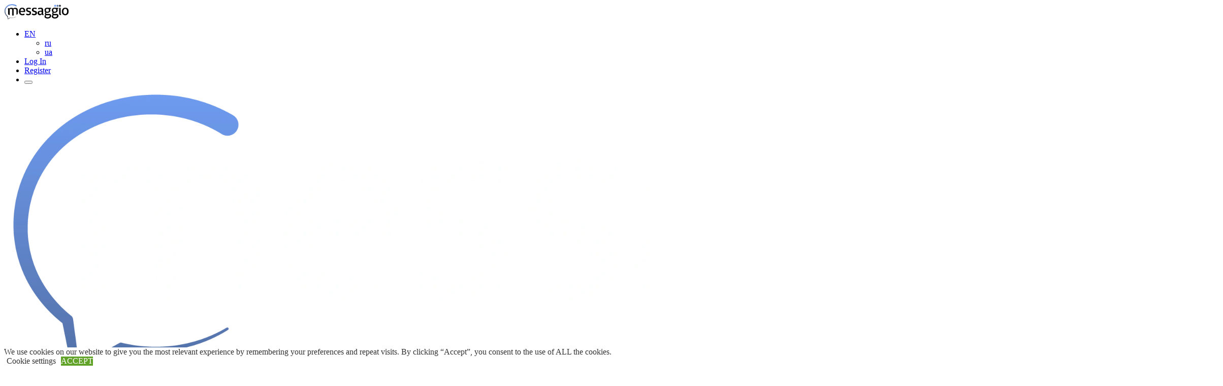

--- FILE ---
content_type: text/html; charset=UTF-8
request_url: https://messaggio.com/messaging/carriers/aruba/setar/
body_size: 21163
content:
<!doctype html><html lang="en-GB" prefix="og: http://ogp.me/ns# fb: http://ogp.me/ns/fb#"><head><meta charset="UTF-8"><meta name="viewport" content="width=device-width, initial-scale=1.0"><link rel="profile" href="https://gmpg.org/xfn/11"><title>Business messaging, SETAR | Aruba</title><meta name='robots' content='max-image-preview:large' /><style>img:is([ i], [sizes^="auto," i]) { contain-intrinsic-size: 3000px 1500px }</style><link rel="alternate" href="https://messaggio.com/messaging/carriers/aruba/setar/" hreflang="en" /><link rel="alternate" href="https://messaggio.com/ru/messaging/carriers/aruba/setar/" hreflang="ru" /><link rel="alternate" href="https://messaggio.com/messaging/carriers/aruba/setar/" hreflang="x-default" /><link rel="alternate" href="https://messaggio.com/ua/messaging/carriers/aruba/setar/" hreflang="uk" /><meta name="description"  content="Business messaging on SETAR (Aruba). Number of subscribers, market share and MCC MNC codes for SMS messaging." /> <script type="application/ld+json" class="aioseop-schema">{"@context":"https://schema.org","@graph":[{"@type":"Organization","@id":"https://messaggio.com/#organization","url":"https://messaggio.com/","name":"Messaggio Multichannel Messaging Platform","sameAs":[]},{"@type":"WebSite","@id":"https://messaggio.com/#website","url":"https://messaggio.com/","name":"Messaggio Multichannel Messaging Platform","publisher":{"@id":"https://messaggio.com/#organization"}},{"@type":"WebPage","@id":"#webpage","url":"","inLanguage":"en-GB","name":"","isPartOf":{"@id":"https://messaggio.com/#website"},"breadcrumb":{"@id":"#breadcrumblist"}},{"@type":"BreadcrumbList","@id":"#breadcrumblist","itemListElement":[{"@type":"ListItem","position":1,"item":{"@type":"WebPage","@id":"https://messaggio.com/","url":"https://messaggio.com/","name":"Messaggio Multichannel Messaging Platform"}}]}]}</script> <link rel="canonical" href="https://messaggio.com/messaging/carriers/aruba/setar/" /><link rel='preload' id='messaggio-plugins-css' href='https://messaggio.com/wp-content/cache/autoptimize/css/autoptimize_single_b6990333c9dd6753619965f30698820a.css.br' as='style' onload="this.onload=null;this.rel='stylesheet'" /> <noscript><link rel='stylesheet' href='https://messaggio.com/wp-content/themes/messaggio-2021/css/plugins-small.css' media='all' /></noscript><link rel='stylesheet' id='messaggio-theme-css' href='https://messaggio.com/wp-content/cache/autoptimize/css/autoptimize_single_70a3fd4e8f414b494de59900ecc379ae.css.br' media='all' /><link rel="https://api.w.org/" href="https://messaggio.com/wp-json/" /><link rel="EditURI" type="application/rsd+xml" title="RSD" href="https://messaggio.com/xmlrpc.php?rsd" /><meta name="generator" content="WordPress 6.8.3" /><link rel="apple-touch-icon"  href="/wp-content/themes/messaggio-2021-child/img/favicon/apple-touch-icon.png"><link rel="manifest" href="/wp-content/themes/messaggio-2021-child/img/favicon/site.webmanifest"><link rel="mask-icon" href="/wp-content/themes/messaggio-2021-child/img/favicon/safari-pinned-tab.svg" color="#5bbad5"><meta name="msapplication-TileColor" content="#da532c"><meta name="msapplication-config" content="/wp-content/themes/messaggio-2021-child/img/favicon/browserconfig.xml"><meta name="theme-color" content="#ffffff"><meta name="facebook-domain-verification" content="yqqb65znqunhtf53zaopcu7n9clk8p" /><meta property="og:locale" content="en_GB"/><meta property="og:site_name" content="Messaggio Multichannel Messaging Platform"/><meta property="og:title" content="Messaggio Multichannel Messaging Platform"/><meta property="og:url" content="https://messaggio.com/messaging/carriers/aruba/setar/"/><meta property="og:type" content="article"/><meta property="og:description" content="multichannel communication platform for business"/><meta property="og:image" content="https://messaggio.com/wp-content/uploads/2021/11/msg-og-img.png" /><meta property="og:image:url" content="https://messaggio.com/wp-content/uploads/2021/11/msg-og-img.png" /><meta property="og:image:secure_url" content="https://messaggio.com/wp-content/uploads/2021/11/msg-og-img.png" /><meta property="article:publisher" content="https://www.facebook.com/messaggiocom/"/><meta name="twitter:title" content="Messaggio Multichannel Messaging Platform"/><meta name="twitter:url" content="https://messaggio.com/messaging/carriers/aruba/setar/"/><meta name="twitter:description" content="multichannel communication platform for business"/><meta name="twitter:image" content="https://messaggio.com/wp-content/uploads/2021/11/msg-og-img.png" /><meta name="twitter:card" content="summary_large_image"/>  <script defer>window.dataLayer = window.dataLayer || [];function gtag(){dataLayer.push(arguments);}
    _linkedin_partner_id = "4197308";window._linkedin_data_partner_ids = window._linkedin_data_partner_ids || [];window._linkedin_data_partner_ids.push(_linkedin_partner_id);

    if(typeof grecaptcha === 'undefined') {grecaptcha = {};}
    grecaptcha.ready = function(cb) {if(typeof grecaptcha.render === 'undefined') {const c = '___grecaptcha_cfg';window[c] = window[c] || {};(window[c]['fns'] = window[c]['fns']||[]).push(cb);} else {cb();}}

    const microsoft_advertising_functions = true;
    function uet_RegBtnTopClick() { window.uetq = window.uetq || []; window.uetq.push('event', 'RegBtnTopClick', {});}
    function uet_RegBtnCTAClick() { window.uetq = window.uetq || []; window.uetq.push('event', 'RegBtnCTAClick', {}); }
    function uet_ContactForm() { window.uetq = window.uetq || []; window.uetq.push('event', 'ContactForm', {}); }
    function uet_Quiz() { window.uetq = window.uetq || []; window.uetq.push('event', 'Quiz', {}); }
    function uet_ContactFormEcom() { window.uetq = window.uetq || []; window.uetq.push('event', 'ContactFormEcom', {}); }
    function uet_RegBtnDownClick() { window.uetq = window.uetq || []; window.uetq.push('event', 'RegBtnDownClick', {}); }
    function uet_GuideForm() { window.uetq = window.uetq || []; window.uetq.push('event', 'GuideForm', {}); }

    ( function () {
        var loadedTLAnalytics = false, timerId;
        if ( navigator.userAgent.indexOf( 'YandexMetrika' ) > -1 ) { loadTLAnalytics(); }
        else { window.addEventListener( 'scroll', loadFallback, {passive: true} );window.addEventListener( 'touchstart', loadFallback, {passive: true} );document.addEventListener( 'mouseenter', loadFallback, {passive: true} );document.addEventListener( 'click', loadFallback, {passive: true} );document.addEventListener( 'DOMContentLoaded', loadFallback, {passive: true} );}
        function loadFallback() { timerId = setTimeout( loadTLAnalytics, 6000 );window.removeEventListener( 'scroll', loadFallback, {passive: true}  );window.removeEventListener( 'touchstart', loadFallback, {passive: true}  );document.removeEventListener( 'mouseenter', loadFallback );document.removeEventListener( 'click', loadFallback );document.removeEventListener( 'DOMContentLoaded', loadFallback );}

        function loadTLAnalytics( e ) {
            if ( loadedTLAnalytics ) {return;}

            setTimeout(function () {
                let ya_metrica = true;
                (function(m,e,t,r,i,k,a){m[i]=m[i]||function(){(m[i].a=m[i].a||[]).push(arguments)};
                    m[i].l=1*new Date();k=e.createElement(t),a=e.getElementsByTagName(t)[0],k.async=1,k.src=r,a.parentNode.insertBefore(k,a)})
                (window, document, "script", "https://mc.yandex.ru/metrika/tag.js", "ym");
                ym(47662558, "init", {
                    clickmap: true,
                    trackLinks: true,
                    accurateTrackBounce: true,
                    webvisor: true
                });

                let ga_metrica = true;
                (() => {
                    var d = document.createElement("script"); d.type = "text/javascript"; d.async=1;
                    d.src = "https://www.googletagmanager.com/gtag/js?id=G-C69NQ9EB1Z",
                        document.body.appendChild(d);
                })();
                gtag('js', new Date());
                gtag('config', 'G-C69NQ9EB1Z');

                let pixelfb = true;
                !function(f,b,e,v,n,t,s)
                {if(f.fbq)return;n=f.fbq=function(){n.callMethod?
                    n.callMethod.apply(n,arguments):n.queue.push(arguments)};
                    if(!f._fbq)f._fbq=n;n.push=n;n.loaded=!0;n.version='2.0';
                    n.queue=[];t=b.createElement(e);t.async=!0;
                    t.src=v;s=b.getElementsByTagName(e)[0];
                    s.parentNode.insertBefore(t,s)}(window, document,'script',
                    'https://connect.facebook.net/en_US/fbevents.js');
                fbq('init', '140640578092112');
                fbq('track', 'PageView');

                const microsoft_advertising = true;
                (function(w,d,t,r,u) { var f,n,i; w[u]=w[u]||[],f=function() { var o={ti:"97059123", enableAutoSpaTracking: true}; o.q=w[u],w[u]=new UET(o),w[u].push("pageLoad") }, n=d.createElement(t),n.src=r,n.async=1,n.onload=n.onreadystatechange=function() { var s=this.readyState; s&&s!=="loaded"&&s!=="complete"||(f(),n.onload=n.onreadystatechange=null) }, i=d.getElementsByTagName(t)[0],i.parentNode.insertBefore(n,i) }) (window,document,"script","//bat.bing.com/bat.js","uetq");

                const telegram_pixel = true;
                (function(t,l,g,r,m){t[g]||(g=t[g]=function(){g.run?g.run.apply(g,arguments):g.queue.push(arguments)},g.queue=[],t=l.createElement(r),t.async=!0,t.src=m,l=l.getElementsByTagName(r)[0],l.parentNode.insertBefore(t,l))})(window,document,'tgp','script','https://telegram.org/js/pixel.js');
                tgp('init','iVAfCz2C');

                let linkedin_2 = true;
                (function(l) {
                    if (!l){window.lintrk = function(a,b){window.lintrk.q.push([a,b])};
                        window.lintrk.q=[]}
                    var s = document.getElementsByTagName("script")[0];
                    var b = document.createElement("script");
                    b.type = "text/javascript";b.async = true;
                    b.src = "https://snap.licdn.com/li.lms-analytics/insight.min.js";
                    s.parentNode.insertBefore(b, s);})(window.lintrk);

                
                                (() => {
                    var w = document.createElement("script"); w.type = "text/javascript"; w.async=1;
                    w.src = "https://www.google.com/recaptcha/api.js?render=6LcyZZIUAAAAAKjmsjuGp_BmQ9Fj7FywR5x8fcPV",
                        document.body.appendChild(w);
                })();

            }, 100);

            loadedTLAnalytics = true;
            clearTimeout( timerId );
        }
    })();</script>  <noscript><div><img loading="lazy" src="https://messaggio.com/wp-admin/admin-ajax.php?action=noscript_metrica_redirect" style="position:absolute; left:-9999px;" alt=""/></div> </noscript> <noscript> <img loading="lazy" height="1" width="1" style="display:none"
 src="https://www.facebook.com/tr?id=140640578092112&ev=PageView&noscript=1"/> </noscript> <noscript> <img loading="lazy" height="1" width="1" style="display:none;" alt="" src="https://px.ads.linkedin.com/collect/?pid=4197308&fmt=gif" /> </noscript><meta name="msvalidate.01" content="06BC4AF55CC8B5F557A723BD0443E247" /></head><body class="blog wp-theme-messaggio-2021 wp-child-theme-messaggio-2021-child recaptcha-enqueue"><div class="content-wrapper"><header class="wrapper bg-soft-primary"><nav class="navbar extended navbar-expand-lg navbar-light navbar-bg-light"><div class="container flex-lg-column"><div class="topbar d-flex flex-row w-100 justify-content-between align-items-center"><div class="navbar-brand"><a href="https://messaggio.com/"><img fetchpriority="high"
 src="/wp-content/uploads/2025/09/messaggio_logo_black_color_3000x700.png" srcset="/wp-content/uploads-webpc/uploads/2025/09/messaggio_logo_black_color_3000x700.png.webp 1600w,/wp-content/uploads-webpc/uploads/2025/09/messaggio_logo_black_color_3000x700-768x179.png.webp 991w, /wp-content/uploads-webpc/uploads/2025/09/messaggio_logo_black_color_3000x700-400x93.png.webp 768w" sizes="100vw, (max-width: 991px) 100vw, (max-width: 768px) 100vw" 
 width="128"
 alt=""/></a></div><div class="navbar-other ms-auto"><ul id="language-switcher" class="navbar-nav flex-row align-items-center" data-sm-skip="true"><li class="nav-item dropdown language-select text-uppercase"> <a class="nav-link dropdown-item dropdown-toggle" href="#" role="button"
 data-bs-toggle="dropdown" aria-haspopup="true"
 aria-expanded="false">EN</a><ul class="dropdown-menu"><li class="nav-item"><a class="dropdown-item" data-language='ru' href="/ru/messaging/carriers/aruba/setar/">ru</a></li><li class="nav-item"><a class="dropdown-item" data-language='ua' href="/ua/messaging/carriers/aruba/setar/">ua</a></li></ul></li><li class="nav-item d-none d-sm-block"> <a href="https://my.messaggio.com/permission/login?r=/messaging/carriers/aruba/setar/"
 class="btn btn-soft-ash rounded-pill me-1 btn-sm">Log In</a></li><li class="nav-item d-none d-sm-block sign-up"> <a href="https://my.messaggio.com/permission/registration?r=/messaging/carriers/aruba/setar/"
 class="btn btn-navy rounded-pill btn-sm sign-up-link">Register</a></li><li class="nav-item d-lg-none"><div class="navbar-hamburger ms-auto"> <button class="hamburger animate plain" data-toggle="offcanvas-nav"><span></span> </button></div></li></ul></div></div><div class="navbar-collapse-wrapper bg-white d-flex flex-row align-items-center"><div class="navbar-collapse offcanvas-nav"><div class="offcanvas-header d-lg-none d-xl-none pb-3"> <a href="https://messaggio.com/" class="d-block text-center"><img loading="lazy"
 src="/wp-content/uploads/2025/09/messaggio_logo_white_color_3000x700.png" srcset="/wp-content/uploads-webpc/uploads/2025/09/messaggio_logo_white_color_3000x700.png.webp 1600w,/wp-content/uploads-webpc/uploads/2025/09/messaggio_logo_white_color_3000x700-768x179.png.webp 991w, /wp-content/uploads-webpc/uploads/2025/09/messaggio_logo_white_color_3000x700-400x93.png.webp 768w" sizes="100vw, (max-width: 991px) 100vw, (max-width: 768px) 100vw" 
 class="w-75"
 alt=""/></a><ul class="navbar-nav flex-row align-items-center justify-content-center mt-3" data-sm-skip="true"><li class="nav-item d-lg-none"> <a href="https://my.messaggio.com/permission/login?r=/messaging/carriers/aruba/setar/"
 class="btn btn-soft-blue rounded-pill me-1 btn-sm">Log In</a></li><li class="nav-item d-lg-none sign-up"> <a href="https://my.messaggio.com/permission/registration?r=/messaging/carriers/aruba/setar/"
 class="btn btn-navy rounded-pill btn-sm sign-up-link">Register</a></li></ul> <button type="button" class="btn-close btn-close-white offcanvas-close offcanvas-nav-close"
 aria-label="Close"></button></div><ul id="mainNav" class="navbar-nav" data-sm-options="{collapsibleBehavior: &quot;toggle&quot;, noMouseOver: true, showOnClick: true, hideOnClick: true, showFunction: function($ul,complete){ $.SmartMenus.hideAll(); $ul.fadeIn(200, complete); } }"><li id="menu-item-112" class="menu-item menu-item-type-post_type menu-item-object-page menu-item-home menu-item-112 nav-item"><a href="https://messaggio.com/" class="nav-link">Home</a></li><li id="menu-item-273" class="products-link menu-item menu-item-type-custom menu-item-object-custom menu-item-has-children menu-item-273 nav-item"><a href="#!" class="nav-link">Products &#038; Services</a><ul class="sub-menu dropdown-menu mega-menu"><div class="mega-menu-content"><div class="row gx-0 gx-lg-2"><div id="menu-item-7696" class="col-xl-4 col-lg-5 menu-item menu-item-type-custom menu-item-object-custom menu-item-has-children menu-item-7696"><h6 class="dropdown-header">Messaging channels</h6><ul class="list-unstyled"><li id="menu-item-1235" class="img menu-item menu-item-type-post_type menu-item-object-page menu-item-1235"><a href="https://messaggio.com/bulk-sms-messaging/" class="dropdown-item"><img loading="lazy" src="/wp-content/uploads/2020/04/msg-sms-channel-150x150.png" srcset="/wp-content/uploads-webpc/uploads/2020/04/msg-sms-channel-150x150.png.webp 1600w" sizes="100vw"  width="26" class="me-2">SMS</a></li><li id="menu-item-233" class="img menu-item menu-item-type-post_type menu-item-object-page menu-item-233"><a href="https://messaggio.com/viber-for-business-messaging/" class="dropdown-item"><img loading="lazy" src="/wp-content/uploads/2020/04/msg-viber-channel-150x150.png" srcset="/wp-content/uploads-webpc/uploads/2020/04/msg-viber-channel-150x150.png.webp 1600w" sizes="100vw"  width="26" class="me-2">Viber</a></li><li id="menu-item-235" class="img menu-item menu-item-type-post_type menu-item-object-page menu-item-235"><a href="https://messaggio.com/whatsapp-business-api/" class="dropdown-item"><img loading="lazy" src="/wp-content/uploads/2020/04/msg-whatsapp-channel-150x150.png" srcset="/wp-content/uploads-webpc/uploads/2020/04/msg-whatsapp-channel-150x150.png.webp 1600w" sizes="100vw"  width="26" class="me-2">WhatsApp</a></li><li id="menu-item-230" class="img menu-item menu-item-type-post_type menu-item-object-page menu-item-230"><a href="https://messaggio.com/messaging-in-vk-com/" class="dropdown-item"><img loading="lazy" src="/wp-content/uploads/2020/04/msg-vk-channel-150x150.png" srcset="/wp-content/uploads-webpc/uploads/2020/04/msg-vk-channel-150x150.png.webp 1600w" sizes="100vw"  width="26" class="me-2">VKontakte</a></li><li id="menu-item-13689" class="img menu-item menu-item-type-post_type menu-item-object-page menu-item-13689"><a href="https://messaggio.com/messaging-in-telegram/" class="dropdown-item"><img loading="lazy" src="/wp-content/uploads/2021/11/msg-telegram-web-150x150.png" srcset="/wp-content/uploads-webpc/uploads/2021/11/msg-telegram-web-150x150.png.webp 1600w" sizes="100vw"  width="26" class="me-2">Telegram</a></li><li id="menu-item-15321" class="img menu-item menu-item-type-post_type menu-item-object-page menu-item-15321"><a href="https://messaggio.com/telegram-otp/" class="dropdown-item"><img loading="lazy" src="/wp-content/uploads/2021/11/msg-telegram-web-150x150.png" srcset="/wp-content/uploads-webpc/uploads/2021/11/msg-telegram-web-150x150.png.webp 1600w" sizes="100vw"  width="26" class="me-2">Telegram OTP</a></li><li id="menu-item-3459" class="img menu-item menu-item-type-post_type menu-item-object-page menu-item-3459"><a href="https://messaggio.com/verified-sms/" class="dropdown-item"><img loading="lazy" src="/wp-content/uploads/2020/04/msg-verifiedsms-channel-150x150.png" srcset="/wp-content/uploads-webpc/uploads/2020/04/msg-verifiedsms-channel-150x150.png.webp 1600w" sizes="100vw"  width="26" class="me-2">Verified SMS</a></li><li id="menu-item-228" class="img menu-item menu-item-type-post_type menu-item-object-page menu-item-228"><a href="https://messaggio.com/google-rcs-messaging/" class="dropdown-item"><img loading="lazy" src="/wp-content/uploads/2020/04/msg-rcs-channel-150x150.png" srcset="/wp-content/uploads-webpc/uploads/2020/04/msg-rcs-channel-150x150.png.webp 1600w" sizes="100vw"  width="26" class="me-2">RCS</a></li><li id="menu-item-7836"><a href="/business-messaging-channels/" class="more hover link-blue ms-lg-6 mt-4 menu-item menu-item-type-custom menu-item-object-custom menu-item-7836">View all channels</a></li></ul></div><div id="menu-item-7697" class="col-xl-8 col-lg-7 menu-item menu-item-type-custom menu-item-object-custom menu-item-has-children menu-item-7697"><h6 class="dropdown-header">Core features</h6><ul class="list-unstyled"><li id="menu-item-8270" class="menu-item menu-item-type-post_type menu-item-object-page menu-item-8270"><a href="https://messaggio.com/messaging-dashboard/" class="dropdown-item"><i class="fs-lg uil uil-envelope-alt me-2 text-primary"></i>Messaging dashboard <span class="badge bg-pink rounded-pill ms-xl-15 d-none d-lg-inline-block">Popular!</span><sub class="d-none d-lg-block mt-1 mb-3 text-muted ms-6">Mobile marketing campaigns management</sub></a></li><li id="menu-item-6042" class="menu-item menu-item-type-post_type menu-item-object-page menu-item-6042"><a href="https://messaggio.com/chats/" class="dropdown-item"><i class="fs-lg uil  uil-comment-message me-2 text-primary"></i>Chats dashboard<sub class="d-none d-lg-block mt-1 mb-3 text-muted ms-6">Customer care and support via chat dashboard</sub></a></li><li id="menu-item-231" class="menu-item menu-item-type-post_type menu-item-object-page menu-item-231"><a href="https://messaggio.com/multichannel-routing/" class="dropdown-item"><i class="fs-lg uil uil-envelope-bookmark me-2 text-primary"></i>Multichannel routing<sub class="d-none d-lg-block mt-1 mb-3 text-muted ms-6">The one messaging gate to all channels</sub></a></li><li id="menu-item-7832" class="menu-item menu-item-type-custom menu-item-object-custom menu-item-7832"><a href="/platform/smooth-sending/" class="dropdown-item"><i class="fs-lg uil uil-fast-mail me-2 text-primary"></i>Smooth mass-sending<sub class="d-none d-lg-block mt-1 mb-3 text-muted ms-6">Increase conversion rate using Messaggio platform features</sub></a></li><li id="menu-item-7828"><a href="/platform/" class="more hover link-blue ms-lg-6 mt-4 menu-item menu-item-type-custom menu-item-object-custom menu-item-7828">View all platform features</a></li></ul></div><div class="card bg-pale-violet rounded-0 mt-5 mb-lg-n5 viber-business-messaging" style="border-radius: 0 0 .4rem .4rem !important;"><div class="card-body py-2 px-lg-8 px-0"> <span class="badge bg-violet rounded-pill">Try now!</span><a href="/viber-for-business-messaging/" class="more hover text-violet link-blue ms-xxl-5"><small>Know more about Viber Business messaging! Get Viber Sender ID and launch promo-campaigns among your customers</small></a></div></div></div><div class="row gx-0 gx-lg-3"><div id="menu-item-7698" class="col-12 extra-card menu-item menu-item-type-custom menu-item-object-custom menu-item-has-children menu-item-7698"><h6 class="dropdown-header">Extra</h6><ul class="list-unstyled"><li id="menu-item-225" class="menu-item menu-item-type-post_type menu-item-object-page menu-item-225"><a href="https://messaggio.com/otp-verification-mobile-id/" class="dropdown-item">Mobile Identity and OTP Verification<sub class="d-none d-lg-block mt-1 mb-3 text-muted ">One Time Password and Mobile Connect Verification</sub></a></li><li id="menu-item-10617" class="menu-item menu-item-type-post_type menu-item-object-page menu-item-10617"><a href="https://messaggio.com/flash-call-verification/" class="dropdown-item">Flash call verification <span class="badge bg-primary rounded-pill ms-xl-10 ms-xxl-15 d-none d-lg-inline-block">New</span><sub class="d-none d-lg-block mt-1 mb-3 text-muted ">Phone number verification by call</sub></a></li><li id="menu-item-10752" class="menu-item menu-item-type-post_type menu-item-object-page menu-item-10752"><a href="https://messaggio.com/sms-templates/" class="dropdown-item">SMS text constructor<sub class="d-none d-lg-block mt-1 mb-3 text-muted ">Create an engaging notification or promo message</sub></a></li><li id="menu-item-11077" class="menu-item menu-item-type-post_type menu-item-object-page menu-item-11077"><a href="https://messaggio.com/messaging-budget-calculator/" class="dropdown-item">Messaging budget calculator<sub class="d-none d-lg-block mt-1 mb-3 text-muted ">Calculate your mobile marketing campaign budget</sub></a></li><li id="menu-item-7839" class="menu-item menu-item-type-custom menu-item-object-custom menu-item-7839"><a href="/messaging/" class="dropdown-item">Messaging in countries<sub class="d-none d-lg-block mt-1 mb-3 text-muted ">Learn more about messaging in countries</sub></a></li><li id="menu-item-12481" class="menu-item menu-item-type-post_type menu-item-object-page menu-item-12481"><a href="https://messaggio.com/viber-for-business-messaging/viber-promo-bulk/" class="dropdown-item">Viber Ads<sub class="d-none d-lg-block mt-1 mb-3 text-muted ">Ad suites in Viber app</sub></a></li><li id="menu-item-15019" class="menu-item menu-item-type-post_type menu-item-object-page menu-item-15019"><a href="https://messaggio.com/otp/" class="dropdown-item">OTP messages via messengers and SMS<sub class="d-none d-lg-block mt-1 mb-3 text-muted ">Send verification codes and save costs</sub></a></li></ul></div></div></div></ul></li><li id="menu-item-748" class="menu-item menu-item-type-post_type menu-item-object-page menu-item-748 nav-item"><a href="https://messaggio.com/pricing/" class="nav-link">Pricing</a></li><li id="menu-item-7717" class="menu-item menu-item-type-post_type_archive menu-item-object-integrations menu-item-7717 nav-item"><a href="https://messaggio.com/integrations/" class="nav-link">Integrations</a></li><li id="menu-item-275" class="resources-link menu-item menu-item-type-custom menu-item-object-custom menu-item-has-children menu-item-275 nav-item"><a href="#!" class="nav-link">Resources</a><ul class="sub-menu dropdown-menu mega-menu"><div class="mega-menu-content"><div class="row gx-0 gx-lg-2"><div id="menu-item-7701" class="col-lg-6 menu-item menu-item-type-custom menu-item-object-custom menu-item-has-children menu-item-7701"><h6 class="dropdown-header">Resources</h6><ul class="list-unstyled"><li id="menu-item-6780" class="menu-item menu-item-type-custom menu-item-object-custom menu-item-6780"><a href="/guides/" class="dropdown-item">Knowledge Base<sub class="d-none d-lg-block mt-1 mb-3 text-muted ">How to use Messaggio</sub></a></li><li id="menu-item-251" class="menu-item menu-item-type-post_type menu-item-object-page menu-item-251"><a href="https://messaggio.com/faq/" class="dropdown-item">FAQ<sub class="d-none d-lg-block mt-1 mb-3 text-muted ">Frequently Asked Questions about messaging</sub></a></li><li id="menu-item-5195" class="menu-item menu-item-type-post_type_archive menu-item-object-glossary menu-item-5195"><a href="https://messaggio.com/glossary/" class="dropdown-item">Glossary<sub class="d-none d-lg-block mt-1 mb-3 text-muted ">Industry standards abbreviations and terminology</sub></a></li><li id="menu-item-854" class="menu-item menu-item-type-post_type menu-item-object-page menu-item-854"><a href="https://messaggio.com/how-to-use/" class="dropdown-item">How to use<sub class="d-none d-lg-block mt-1 mb-3 text-muted ">Learn best practices of messaging</sub></a></li></ul></div><div id="menu-item-7702" class="col-lg-6 menu-item menu-item-type-custom menu-item-object-custom menu-item-has-children menu-item-7702"><h6 class="dropdown-header">Developers</h6><ul class="list-unstyled"><li id="menu-item-9205" class="menu-item menu-item-type-post_type menu-item-object-page menu-item-9205"><a href="https://messaggio.com/api-docs/" class="dropdown-item"><i class="fs-lg uil uil-cog me-2 text-primary"></i>API reference</a></li><li id="menu-item-15179" class="menu-item menu-item-type-post_type menu-item-object-page menu-item-15179"><a href="https://messaggio.com/otp-service-api-documentation/" class="dropdown-item"><i class="fs-lg uil uil-cog me-2 text-primary"></i>OTP service API documentation<sub class="d-none d-lg-block mt-1 mb-3 text-muted ms-6">Integrating OTP service into your system</sub></a></li><li id="menu-item-7881" class="menu-item menu-item-type-custom menu-item-object-custom menu-item-7881"><a href="https://messaggio.com/coming-soon/" class="dropdown-item"><i class="fs-lg uil uil-layers me-2 text-primary"></i>SDK &#038; Code examples<sub class="d-none d-lg-block mt-1 mb-3 text-muted ms-6">Get code examples and ready for integreation SDK</sub></a></li><li id="menu-item-745" class="menu-item menu-item-type-custom menu-item-object-custom menu-item-745"><a href="/messaging/" class="dropdown-item"><i class="fs-lg uil uil-globe me-2 text-primary"></i>Messaging in countries<sub class="d-none d-lg-block mt-1 mb-3 text-muted ms-6">Features of messaging in countries</sub></a></li><li id="menu-item-242" class="menu-item menu-item-type-post_type menu-item-object-page menu-item-242"><a href="https://messaggio.com/industry-specifications-and-standards/" class="dropdown-item"><i class="fs-lg uil uil-books me-2 text-primary"></i>Industry specifications and standards<sub class="d-none d-lg-block mt-1 mb-3 text-muted ms-6">Messaging standards documentation</sub></a></li></ul></div></div></div></ul></li><li id="menu-item-14732" class="menu-item menu-item-type-post_type_archive menu-item-object-case menu-item-14732 nav-item"><a href="https://messaggio.com/case/" class="nav-link">Case Studies</a></li></ul><div class="navbar-other ms-auto w-100 d-block"><ul id="mainNav-right" class="nav justify-content-lg-end text-lg-end navbar-nav" data-sm-options="{collapsibleBehavior: &quot;toggle&quot;, noMouseOver: true, showOnClick: true, hideOnClick: true, showFunction: function($ul,complete){$.SmartMenus.hideAll(); $ul.fadeIn(200, complete); } }"><li id="menu-item-7743" class="company-link menu-item menu-item-type-custom menu-item-object-custom menu-item-has-children menu-item-7743 nav-item"><a href="#!" class="nav-link">Company</a><ul class="sub-menu dropdown-menu mega-menu"><div class="mega-menu-content"><div class="row gx-0 gx-lg-2"><div id="menu-item-7744" class="col-12 menu-item menu-item-type-custom menu-item-object-custom menu-item-has-children menu-item-7744"><h6 class="dropdown-header">Company</h6><ul class="list-unstyled"><li id="menu-item-7745" class="menu-item menu-item-type-post_type menu-item-object-page menu-item-7745"><a href="https://messaggio.com/about/" class="dropdown-item">About<sub class="d-none d-lg-block mt-1 mb-3 text-muted ">Know more about Messaggio company</sub></a></li><li id="menu-item-13240" class="menu-item menu-item-type-post_type_archive menu-item-object-case menu-item-13240"><a href="https://messaggio.com/case/" class="dropdown-item">Case Studies<sub class="d-none d-lg-block mt-1 mb-3 text-muted ">Learn best practices of messaging</sub></a></li><li id="menu-item-7747" class="menu-item menu-item-type-post_type menu-item-object-page menu-item-7747"><a href="https://messaggio.com/contacts/" class="dropdown-item">Contacts<sub class="d-none d-lg-block mt-1 mb-3 text-muted ">Drop us a line!</sub></a></li><li id="menu-item-12579" class="menu-item menu-item-type-post_type menu-item-object-page menu-item-12579"><a href="https://messaggio.com/alternatives/" class="dropdown-item">Messaggio Benefits<sub class="d-none d-lg-block mt-1 mb-3 text-muted ">See what makes Messaggio differs from others!</sub></a></li></ul></div></div></div></ul></li><li id="menu-item-7764" class="menu-item menu-item-type-post_type_archive menu-item-object-blog menu-item-7764 nav-item"><a href="https://messaggio.com/blog/" class="nav-link">Blog</a></li><li id="menu-item-7765" class="menu-item menu-item-type-post_type menu-item-object-page menu-item-7765 nav-item"><a href="https://messaggio.com/contacts/" class="nav-link">Contacts</a></li></ul></div></div></div></div></nav></header><section class="wrapper bg-soft-primary"><div class="container pt-10 pb-12 pt-md-14 pb-md-16 text-center"><div class="row"><div class=""><h1 class="font-weight-normal display-4 mb-3">Business messaging to SETAR in <a href="/messaging/aruba/"
 class="text-decoration-none text-primary"
 title="Aruba">Aruba </a></h1><nav class="d-inline-block" aria-label="breadcrumb"><ol class="breadcrumb"><li class="breadcrumb-item"><a class="hover" href="/messaging/">Messaging in countries</a></li><li class="breadcrumb-item"><a class="hover" href="/messaging/aruba/">Aruba</a></li><li class="breadcrumb-item active text-primary" aria-current="page">SETAR</li></ol></nav><p class="lead text-center"> Messaggio messaging platform provides high-quality SMS delivery channels to eir, all other mobile carriers in Aruba and multichannel message routing to popular messengers in Aruba (Viber, WhatsApp, RCS) </a></p><div class="d-md-flex justify-content-center"> <span class="page-title-buttons"> <a href="/messaging/aruba/" class="btn btn-outline-primary rounded-pill me-1 mb-2 mb-md-0"> <i class="uil uil-arrow-left"></i> Back to Messaging in Aruba </a> </a> </span> <span class="page-title-buttons"> <a href="#content" class="btn btn-primary btn-icon btn-icon-start rounded-pill me-2"> <i class="uil uil-arrow-down"></i> More about Carrier </a> </span></div></div></div></div></section><section id="content" class="wrapper"><div class="container pt-10 pt-md-14 text-center"><div class="card mb-5"><div class="card-body text-justify">There are cases when mobile network codes are occupied not by mobile carriers, but government structures (military, railway, landline phone authorities), fixed and broadband internet providers, scientific organisations, etc. Some MCCMNCs belong to obsolete legal entities, acquired by other market players or went to bankruptcy, but codes are kept for a certain period for legacy purposes.</div></div><div><table class="table table-bordered table-hover"><tbody><tr><th class="w-50">Brand name</th><td class="w-50"><b>SETAR</b></td></tr><tr><th class="w-50">MCCMNC code</th><td class="w-50">36301</td></tr><tr><th class="w-50">Mobile network code (MNC)</th><td class="w-50">01</td></tr><tr><th class="w-50">Mobile country code (MCC)</th><td class="w-50">363</td></tr><tr><th class="w-50">Mobile Number Portability (MNP)</th><td class="w-50">No</td></tr><tr><th class="w-50">Web</th><td class="w-50"><p><a href="http://setar.aw/" target="_blank"><img fetchpriority="high" width="16" src="[data-uri]" class="img-flag me-2">setar.aw</a></p></td></tr></tbody></table></div></div></section><section class="wrapper bg-soft-primary pb-15 mt-10 mt-md-14"><div class="container pt-10 pt-md-14"><div class="row"><div class="col-md-6 col-lg-4"><div class="container container-lg py-3"><div class="card"><div class="card-header"><h4>SETAR messaging prices</h4></div><div class="card-body px-2"><ul class="icon-list bullet-bg bullet-soft-primary"><li> <i class="uil uil-check"></i><span><strong>SMS</strong> from € 0.02000</span></li><li> <i class="uil uil-check"></i><span><strong>Viber</strong> from € 0.01790</span></li><li> <i class="uil uil-check"></i><span><strong>WhatsApp</strong> from € 0.01230</span></li><li><i class="uil uil-check"></i><span><strong>RCS </strong> Inquire</span></li></ul><p class="fs-sm">The price is flexible, please confirm the current price per message with the manager</p><div class="cart-buttons d-flex"> <a href="https://my.messaggio.com/permission/registration?r=/messaging/carriers/aruba/setar/"
 class="btn btn-soft-primary rounded-pill me-1 btn-sm">Buy now</a> <a href="/pricing/?href=sms-country-pricing&country=€"
 class="btn btn-secondary rounded-pill btn-sm">Get full price list</a></div></div></div></div></div></div><div class="row"><h5>A powerful messaging platform with a user-friendly interface and low-priced bulk SMS in Aruba. Sign Up now and start messaging via web interface, or integrate API to send customer notifications.</h5></div></div></section><section class="wrapper"><div class="container pt-0 py-14 py-md-16"><section id="lucky-messengers" class="wrapper pb-2"><h2 class="display-5 mb-7">Feel lucky today?</h2><div class="row counter-wrapper gy-6"><div class="col-10 col-lg-6 text-center pe-0"><div class="card bg-pale-blue p-6"><div class="row align-items-center counter-wrapper gy-6"><div class="col-md-4 text-center"><div class="card"><div class="card-body overflow-hidden"><div data-messenger-id="1" class="mx-auto" style="height: 60px;"></div></div></div></div><div class="col-md-4 text-center"><div class="card"><div class="card-body overflow-hidden"><div data-messenger-id="2" class="mx-auto" style="height: 60px;"></div></div></div></div><div class="col-md-4 text-center"><div class="card bg-pale-primary"><div class="card"><div class="card-body overflow-hidden"><div data-messenger-id="3" class="mx-auto" style="height: 60px;"></div></div></div></div></div></div></div></div><div class="col-2 col-lg-1 text-left px-0"><div class="launch-block h-100 align-items-center d-flex"> <button class="mb-2 me-1 launch-button"> </button></div></div><div class="col-lg-5"><div class="lucky-block h-100 align-items-center d-flex"><div class="lucky-result"><p class="lead fs-lg mb-0 pe-xxl-5 mb-3">Spin the roulette wheel and get a <span class="underline">promo code</span> for the first balance replenishment!</p> <a href="/contacts/" class="more hover">Contact us</a></div></div></div></div></section></div></section><section class="wrapper"><div class="container pt-10 pt-md-14"><div class="row"><div class="col-md-4"><div class="container container-lg py-3"><h4>Carriers Aruba</h4><ul class="unordered-list bullet-primary"><li><a href="/messaging/carriers/aruba/digicel" class="more hover ">Digicel</a></li><li><a href="/messaging/carriers/aruba/setar" class="more hover active">SETAR</a></li></ul></div></div></div></div></section><section class="wrapper bg-light mt-10"><div class="container pb-8 pb-md-10"><h2 class="font-weight-normal display-4 mb-10 text-center">How to send messages in Aruba</h2><section id="process" class="wrapper pb-2"><div class="row gx-lg-8 gx-xl-12 gy-6 mb-6 process-wrapper line"><div class="col-md-6 col-lg-4"> <span class="icon btn btn-circle btn-lg btn-soft-navy disabled mb-4"> <span class="number">01</span> </span><h4 class="mb-1">Create account</h4><p class="mb-0">Sign up for Messaggio for free, no need credit card required</p> <a href="#" class="more hover mt-3 me-1">Create account</a></div><div class="col-md-6 col-lg-4"> <span class="icon btn btn-circle btn-lg btn-soft-blue disabled mb-4"> <span class="number">02</span> </span><h4 class="mb-1">Register a Sender name</h4><p class="mb-0">Choose a Sender name for SMS channel, usually it's a website address or brand</p> <a href="#" class="more hover mt-3 me-1">More info</a></div><div class="col-md-6 col-lg-4"> <span class="icon btn btn-circle btn-lg btn-soft-green disabled mb-4"> <span class="number">03</span> </span><h4 class="mb-1">Launch SMS messaging</h4><p class="mb-0">Create an SMS campaign in Messaggio Dashboard, setup plugin or integrate an API</p> <a href="#" class="more hover mt-3 me-1">More info</a></div></div></section><section id="integrations-random-3" class="wrapper "><div class="card bg-soft-blue mb-10"><div class="card-body p-sm-12"><div class="row gx-lg-8 gx-xl-12 gy-10 align-items-center"><div class="col-lg-8 order-1"><div class="row g-6 text-center"><div class="col-md-4"><div class="project item product"> <a href="https://messaggio.com/integrations/bitrix24/"><figure class="lift rounded mb-6"> <img fetchpriority="high" src="https://messaggio.com/wp-content/uploads/2021/11/BITRIX24.svg" alt="Bitrix24"></figure><div class="project-details d-flex justify-content-center flex-column"><div class="post-header"><h4 class="post-title h4 d-none d-md-block">Bitrix24</h4></div></div> </a></div></div><div class="col-md-4"><div class="project item product"> <a href="https://messaggio.com/integrations/hubspot/"><figure class="lift rounded mb-6"> <img loading="lazy" src="https://messaggio.com/wp-content/uploads/2022/03/i-1.webp"  alt="HubSpot"></figure><div class="project-details d-flex justify-content-center flex-column"><div class="post-header"><h4 class="post-title h4 d-none d-md-block">HubSpot</h4></div></div> </a></div></div><div class="col-md-4"><div class="project item product"> <a href="https://messaggio.com/integrations/yclients-2/"><figure class="lift rounded mb-6"> <img loading="lazy" src="https://messaggio.com/wp-content/uploads/2021/11/msg-yclients-web.svg" alt="YCLIENTS"></figure><div class="project-details d-flex justify-content-center flex-column"><div class="post-header"><h4 class="post-title h4 d-none d-md-block">YCLIENTS</h4></div></div> </a></div></div></div></div><div class="col-lg-4 order-lg-2"><div class="post-category mb-3 text-blue">Integration</div><h3 class="h1 post-title mb-3">Plugins &amp; Modules</h3><p>Easy integration without code! Try business messaging plugins for popular CRM, website and online shop management systems.</p> <a href="https://messaggio.com/integrations/"
 class="more hover link-blue">View plugins catalogue</a></div></div></div></div></section></div></section><section class="wrapper"><div class="container pb-14 pb-md-16"><div class="row text-center"><div id="contact-form" class="col-md-12 col-lg-10 offset-lg-1"><h2 class="fs-16 text-uppercase text-primary mb-3">CONNECTING TO MESSAGGIO</h2><h3 class="display-4 px-xxl-10 mb-10"><strong>Here are the 3 working steps on success</strong></h3></div></div><div class="row"><div class="col-lg-6 order-1 order-lg-0"><div class="card bg-soft-primary h-100"><div class="card-body"><style>.wpcf7, .wpcf7-form.init {height: 100%}</style><div role="form" class="wpcf7" id="wpcf7-f14159-o1" lang="ru-RU" dir="ltr"><div class="screen-reader-response"><p role="status" aria-live="polite" aria-atomic="true"></p><ul></ul></div><form action="/messaging/carriers/aruba/setar/#wpcf7-f14159-o1" method="post" class="wpcf7-form init" novalidate="novalidate" data-status="init"><div style="display: none;"> <input type="hidden" name="_wpcf7" value="14159" /> <input type="hidden" name="_wpcf7_version" value="5.4.2" /> <input type="hidden" name="_wpcf7_locale" value="ru_RU" /> <input type="hidden" name="_wpcf7_unit_tag" value="wpcf7-f14159-o1" /> <input type="hidden" name="_wpcf7_container_post" value="0" /> <input type="hidden" name="_wpcf7_posted_data_hash" value="" /> <input type="hidden" name="_wpcf7_recaptcha_response" value="" /></div><div class="d-flex flex-column justify-content-between h-100"><div class="row gx-4"><div class="col-md-6"><div class="form-label-group form-floating mb-4"> <span class="wpcf7-form-control-wrap your-name"><input type="text" name="your-name" value="" size="40" class="wpcf7-form-control wpcf7-text form-control" id="form_name" aria-invalid="false" placeholder="Jane" /></span><label for="form_name">First name</label></div></div><div class="col-md-6"><div class="form-label-group form-floating mb-4"> <span class="wpcf7-form-control-wrap phone"><input type="tel" name="phone" value="" size="40" class="wpcf7-form-control wpcf7-text wpcf7-tel wpcf7-validates-as-required wpcf7-validates-as-tel form-control" id="form_phone" aria-required="true" aria-invalid="false" placeholder="Your phone number" /></span><label for="form_phone">Phone *</label></div></div><div class="col-md-6"><div class="form-label-group form-floating mb-4"> <span class="wpcf7-form-control-wrap your-email"><input type="email" name="your-email" value="" size="40" class="wpcf7-form-control wpcf7-text wpcf7-email wpcf7-validates-as-required wpcf7-validates-as-email form-control" id="form_email" aria-required="true" aria-invalid="false" placeholder="Email" /></span><label for="form_email">Email *</label></div></div><div class="col-md-6"><div class="form-label-group form-floating mb-4"> <span class="wpcf7-form-control-wrap site"><input type="url" name="site" value="" size="40" class="wpcf7-form-control wpcf7-text wpcf7-url wpcf7-validates-as-url form-control" id="form_website" aria-invalid="false" placeholder="site.com" /></span><label for="form_website">Company website</label></div></div></div><p class="mb-2 text-muted text-center fs-sm">I consent to Messaggio storing my submitted information in order to be able to respond to my request.</p><div class="d-flex flex-column align-items-center"><input type="submit" value="Send a request" class="wpcf7-form-control wpcf7-submit btn btn-primary rounded-pill btn-send" /></div></div><div class="wpcf7-response-output" aria-hidden="true"></div></form></div></div></div></div><div class="col-lg-6 ps-xl-13 mb-10 mb-lg-0"><div class="d-flex flex-column justify-content-between h-100"><div class="d-flex flex-row mb-6 mb-lg-0"><div> <span class="icon btn btn-block btn-soft-primary disabled me-5"><span class="number fs-18">1</span></span></div><div><h4 class="mb-1">Request a Demo</h4><p class="mb-0">Please provide some information about yourself to ensure an effective platform demonstration.</p></div></div><div class="d-flex flex-row mb-6 mb-lg-0"><div> <span class="icon btn btn-block btn-soft-primary disabled me-5"><span class="number fs-18">2</span></span></div><div><h4 class="mb-1">Explore the Platform</h4><p class="mb-0">A Messaggio manager will contact you shortly to showcase the capabilities of the demo account and address any questions you may have.</p></div></div><div class="d-flex flex-row"><div> <span class="icon btn btn-block btn-soft-primary disabled me-5"><span class="number fs-18">3</span></span></div><div><h4 class="mb-1">Start messaging</h4><p class="mb-0">Upon finalizing the details, you'll receive a tailored personal account, configured to meet your specific business needs.</p></div></div></div></div></div></div></section><section class="wrapper bg-dark"><div class="container pt-10 pb-10"><div class="row gx-md-8 gy-8 text-inverse"><div class="col-md-6 col-lg-4 pe-12"><div class="icon btn btn-circle btn-lg btn-blue mb-4"> <a href="/bulk-sms-messaging/"> <img loading="lazy" width="60" src="/wp-content/uploads/2020/04/msg-sms-channel-150x150.png" srcset="/wp-content/uploads-webpc/uploads/2020/04/msg-sms-channel-150x150.png.webp 1600w" sizes="100vw" > </a></div> <a href="/bulk-sms-messaging/"><h4 class="text-light">SMS messaging</h4> </a><p class="mb-2">The most common communication channel, for both mass-sendings and trigger notifications.</p></div><div class="col-md-6 col-lg-4 pe-12"><div class="icon btn btn-circle btn-lg btn-soft-aqua mb-4"> <a href="/viber-for-business-messaging/"> <img loading="lazy" width="60" src="/wp-content/uploads/2020/04/msg-viber-channel-150x150.png" srcset="/wp-content/uploads-webpc/uploads/2020/04/msg-viber-channel-150x150.png.webp 1600w" sizes="100vw" > </a></div> <a href="/viber-for-business-messaging/"><h4 class="text-light">Viber Business Messages</h4> </a><p class="mb-2">A wide range of business tools: in-app advertising, notifications and chat with clients in the messenger.</p></div><div class="col-md-6 col-lg-4 pe-12"><div class="icon btn btn-circle btn-lg btn-outline-pink mb-4"> <a href="/whatsapp-business-api/"> <img loading="lazy" width="60" src="/wp-content/uploads/2020/04/msg-whatsapp-channel-150x150.png" srcset="/wp-content/uploads-webpc/uploads/2020/04/msg-whatsapp-channel-150x150.png.webp 1600w" sizes="100vw" > </a></div> <a href="/whatsapp-business-api/"><h4
 class="text-light">WhatsApp Business API</h4></a><p class="mb-2">Chatting and interactive notification messages in one of the most popular instant messengers.</p></div></div></div></section></div><footer id="footer" class="bg-dark text-inverse"><div class="container pt-13 pt-md-15 pb-7"><div class="row gy-6 gy-lg-0"><div class="col-md-6 col-xl-3 mb-5 mb-xl-0 "><div class="widget"><h4 class="widget-title mb-3 text-white">Company</h4><ul class="list-unstyled mb-0"><li> <a href="/about/">About</a></li><li> <a href="/blog/">Blog</a></li><li> <a href="/contacts/">Contacts</a></li></ul><div class="card mt-6 bg-dark ms-xl-n8 ms-md-n6 d-none d-md-block"><div class="card-body p-2"><div class="pb-3 ms-6"><b>Pricing for United States</b></div><ul class="icon-list bullet-bg bullet-soft-primary"><li> <i class="uil uil-check"></i><span><strong>SMS</strong> from € 0.00500</span></li><li> <i class="uil uil-check"></i><span><strong>Viber</strong> from € 0.01790</span></li><li> <i class="uil uil-check"></i><span><strong>WhatsApp</strong> from € 0.00640</span></li></ul><p class="fs-sm">The price is flexible, please confirm the current price per message with the manager</p> <a href="/pricing/?href=sms-country-pricing&country=us"
 class="more hover ms-6">View all pricing</a></div></div></div></div><div class="col-md-6 col-xl-3 mb-5 mb-xl-0"><div class="widget"><h4 class="widget-title mb-3 text-white">Products & Services</h4><ul class="list-unstyled mb-0"><li class=""><i class="fas fa-angle-right"></i> <a href="https://messaggio.com/platform/"> Platform features </a></li><li class=""><i class="fas fa-angle-right"></i> <a href="https://messaggio.com/chats/"> Chats dashboard </a></li><li class="mb-6"><i class="fas fa-angle-right"></i> <a href="https://messaggio.com/multichannel-routing/"> Multichannel routing </a></li><li class=""><i class="fas fa-angle-right"></i> <a href="https://messaggio.com/bulk-sms-messaging/"> SMS </a></li><li class=""><i class="fas fa-angle-right"></i> <a href="https://messaggio.com/viber-for-business-messaging/"> Viber </a></li><li class=""><i class="fas fa-angle-right"></i> <a href="https://messaggio.com/whatsapp-business-api/"> WhatsApp </a></li><li class=""><i class="fas fa-angle-right"></i> <a href="https://messaggio.com/messaging-in-vk-com/"> VKontakte </a></li><li class=""><i class="fas fa-angle-right"></i> <a href="https://messaggio.com/verified-sms/"> Verified SMS </a></li><li class=""><i class="fas fa-angle-right"></i> <a href="https://messaggio.com/google-rcs-messaging/"> RCS </a></li></div></div><div class="col-md-6 col-xl-3 mb-5 mb-xl-0"><div class="widget"><h4 class="widget-title mb-3 text-white">Case Study</h4><ul class="list-unstyled mb-0"><li><i class="fas fa-angle-right"></i> <a href="https://messaggio.com/case-study/expo-and-conferences/"> Expo and Conferences </a></li><li><i class="fas fa-angle-right"></i> <a href="https://messaggio.com/case-study/restaurants-and-bars/"> Restaurants and Bars </a></li><li><i class="fas fa-angle-right"></i> <a href="https://messaggio.com/case-study/transport/"> Travel and Tourism </a></li><li><i class="fas fa-angle-right"></i> <a href="https://messaggio.com/case-study/delivery-services/"> Delivery Services </a></li><li><i class="fas fa-angle-right"></i> <a href="https://messaggio.com/case-study/software/"> Software & IT </a></li><li><i class="fas fa-angle-right"></i> <a href="https://messaggio.com/case-study/banking-finance/"> Banking & Finance </a></li><li><i class="fas fa-angle-right"></i> <a href="https://messaggio.com/case-study/insurance/"> Insurance </a></li><li><i class="fas fa-angle-right"></i> <a href="https://messaggio.com/case-study/health-care/"> Health Care </a></li><li><i class="fas fa-angle-right"></i> <a href="https://messaggio.com/case-study/consumer-services/"> Consumer Services </a></li></ul></div></div><div class="col-md-6 col-xl-3 mb-5 mb-xl-0"><div class="widget"><h4 class="widget-title mb-3 text-white">Resources</h4><ul class="list-unstyled mb-0"><li><i class="fas fa-angle-right"></i> <a href="https://messaggio.com/integrations/"> Integrations </a></li><li><i class="fas fa-angle-right"></i> <a href="https://messaggio.com/api-docs/"> API reference </a></li><li><i class="fas fa-angle-right"></i> <a href="https://messaggio.com/glossary/"> Glossary </a></li><li><i class="fas fa-angle-right"></i> <a href="https://messaggio.com/messaging/"> Messaging in countries </a></li><li><i class="fas fa-angle-right"></i> <a href="https://messaggio.com/industry-specifications-and-standards/"> Industry specifications and standards </a></li></ul></div><div class="widget d-md-none"><div class="card mt-6 bg-dark ms-xl-n8 ms-md-n6"><div class="card-body p-2"><div class="pb-3 ms-6"><b>Pricing for United States</b></div><ul class="icon-list bullet-bg bullet-soft-primary"><li> <i class="uil uil-check"></i><span><strong>SMS</strong> from € 0.00500</span></li><li> <i class="uil uil-check"></i><span><strong>Viber</strong> from € 0.01790</span></li><li> <i class="uil uil-check"></i><span><strong>WhatsApp</strong> from € 0.00640</span></li></ul> <a href="/pricing/?href=sms-country-pricing&country=us"
 class="more hover ms-6">View all pricing</a></div></div></div> <br><div class="widget"><h4 class="widget-title mb-3 text-white">Business messaging worldwide</h4><ul class="list-unstyled mb-0"><li> <a href="/landing-hu/" class="ml-1 text-decoration-none">Hungary</a> • <a href="/ua/" class="ml-1 text-decoration-none">Ukraine</a> • <a href="/landing-vi/" class="ml-1 text-decoration-none">Vietnam</a> • <a href="/landing-tgl/" class="ml-1 text-decoration-none">Philippines</a> • <a href="/landing-ar/" class="ml-1 text-decoration-none">UAE</a> • <a href="/landing-arm/" class="ml-1 text-decoration-none">Armenia</a> • <a href="/landing-pl/" class="ml-1 text-decoration-none">Poland</a> • <a href="/landing-de/" class="ml-1 text-decoration-none">Germany</a> • <a href="/landing-cz/" class="ml-1 text-decoration-none">Czech Republic</a> • <a href="/landing-ro/" class="ml-1 text-decoration-none">Romania</a> • <a href="/landing-bg/" class="ml-1 text-decoration-none">Bulgaria</a> • <a href="/landing-srb/" class="ml-1 text-decoration-none">Serbia</a> • <a href="/landing-ge/" class="ml-1 text-decoration-none">Georgia</a></li></ul></div></div></div><hr class="mt-13 mt-md-15 mb-7"/><div class="d-md-flex align-items-center justify-content-between"><nav class="nav flex-column flex-md-row"><li class="nav-item m-auto"> <a href="/en/legal_docs/#privacy-policy"
 class="nav-link"> Privacy policy </a></li><li class="nav-item m-auto"> <a href="/en/legal_docs/#terms-and-conditions"
 class="nav-link"> Terms and conditions </a></li><li class="nav-item m-auto"> <a href="/contacts/"
 class="nav-link"> Contact Us </a></li></nav></div></div></footer> <script type="speculationrules">{"prefetch":[{"source":"document","where":{"and":[{"href_matches":"\/*"},{"not":{"href_matches":["\/wp-*.php","\/wp-admin\/*","\/wp-content\/uploads\/*","\/wp-content\/*","\/wp-content\/plugins\/*","\/wp-content\/themes\/messaggio-2021-child\/*","\/wp-content\/themes\/messaggio-2021\/*","\/*\\?(.+)"]}},{"not":{"selector_matches":"a[rel~=\"nofollow\"]"}},{"not":{"selector_matches":".no-prefetch, .no-prefetch a"}}]},"eagerness":"conservative"}]}</script> <div id="cookie-law-info-bar" data-nosnippet="true" style="background-color: rgb(255, 255, 255);color: rgb(51, 51, 51);font-family: inherit;bottom: 0px;position: fixed;display: block;" data-cli-style="cli-style-v2"><span><div class="cli-bar-container cli-style-v2"><div class="cli-bar-message">We use cookies on our website to give you the most relevant experience by remembering your preferences and repeat visits. By clicking “Accept”, you consent to the use of ALL the cookies.</div><div class="cli-bar-btn_container"><a role='button' tabindex='0' class="cli_settings_button" style="margin:0px 10px 0px 5px;color: rgb(51, 51, 51);" >Cookie settings</a><a role='button' tabindex='0' data-cli_action="accept" id="cookie_action_close_header"  class="medium cli-plugin-button cli-plugin-main-button cookie_action_close_header cli_action_button" style="display:inline-block;color: rgb(255, 255, 255);background-color: rgb(97, 162, 41); ">ACCEPT</a></div></div></span></div><div id="cookie-law-info-again" style="display:none;" data-nosnippet="true"><span id="cookie_hdr_showagain">Privacy & Cookies Policy</span></div><div class="cli-modal" data-nosnippet="true" id="cliSettingsPopup" tabindex="-1" role="dialog" aria-labelledby="cliSettingsPopup" aria-hidden="true"><div class="cli-modal-dialog" role="document"><div class="cli-modal-content cli-bar-popup"> <button type="button" class="cli-modal-close" id="cliModalClose"> <svg class="" viewBox="0 0 24 24"><path d="M19 6.41l-1.41-1.41-5.59 5.59-5.59-5.59-1.41 1.41 5.59 5.59-5.59 5.59 1.41 1.41 5.59-5.59 5.59 5.59 1.41-1.41-5.59-5.59z"></path><path d="M0 0h24v24h-24z" fill="none"></path></svg> <span class="wt-cli-sr-only">Close</span> </button><div class="cli-modal-body"><div class="cli-container-fluid cli-tab-container"><div class="cli-row"><div class="cli-col-12 cli-align-items-stretch cli-px-0"><div class="cli-privacy-overview"><h4>Privacy Overview</h4><div class="cli-privacy-content"><div class="cli-privacy-content-text">This website uses cookies to improve your experience while you navigate through the website. Out of these cookies, the cookies that are categorized as necessary are stored on your browser as they are essential for the working of basic functionalities of the website. We also use third-party cookies that help us analyze and understand how you use this website. These cookies will be stored in your browser only with your consent. You also have the option to opt-out of these cookies. But opting out of some of these cookies may have an effect on your browsing experience.</div></div> <a class="cli-privacy-readmore"  aria-label="Show more" tabindex="0" role="button" data-readmore-text="Show more" data-readless-text="Show less"></a></div></div><div class="cli-col-12 cli-align-items-stretch cli-px-0 cli-tab-section-container"><div class="cli-tab-section"><div class="cli-tab-header"> <a role="button" tabindex="0" class="cli-nav-link cli-settings-mobile" data-target="necessary" data-toggle="cli-toggle-tab"> Necessary </a><div class="wt-cli-necessary-checkbox"> <input type="checkbox" class="cli-user-preference-checkbox"  id="wt-cli-checkbox-necessary" data-id="checkbox-necessary" checked="checked"  /> <label class="form-check-label" for="wt-cli-checkbox-necessary">Necessary</label></div> <span class="cli-necessary-caption">Always Enabled</span></div><div class="cli-tab-content"><div class="cli-tab-pane cli-fade" data-id="necessary"><div class="wt-cli-cookie-description"> Necessary cookies are absolutely essential for the website to function properly. This category only includes cookies that ensures basic functionalities and security features of the website. These cookies do not store any personal information.</div></div></div></div><div class="cli-tab-section"><div class="cli-tab-header"> <a role="button" tabindex="0" class="cli-nav-link cli-settings-mobile" data-target="non-necessary" data-toggle="cli-toggle-tab"> Non-necessary </a><div class="cli-switch"> <input type="checkbox" id="wt-cli-checkbox-non-necessary" class="cli-user-preference-checkbox"  data-id="checkbox-non-necessary"  checked='checked' /> <label for="wt-cli-checkbox-non-necessary" class="cli-slider" data-cli-enable="Enabled" data-cli-disable="Disabled"><span class="wt-cli-sr-only">Non-necessary</span></label></div></div><div class="cli-tab-content"><div class="cli-tab-pane cli-fade" data-id="non-necessary"><div class="wt-cli-cookie-description"> Any cookies that may not be particularly necessary for the website to function and is used specifically to collect user personal data via analytics, ads, other embedded contents are termed as non-necessary cookies. It is mandatory to procure user consent prior to running these cookies on your website.</div></div></div></div></div></div></div></div><div class="cli-modal-footer"><div class="wt-cli-element cli-container-fluid cli-tab-container"><div class="cli-row"><div class="cli-col-12 cli-align-items-stretch cli-px-0"><div class="cli-tab-footer wt-cli-privacy-overview-actions"> <a id="wt-cli-privacy-save-btn" role="button" tabindex="0" data-cli-action="accept" class="wt-cli-privacy-btn cli_setting_save_button wt-cli-privacy-accept-btn cli-btn">SAVE & ACCEPT</a></div></div></div></div></div></div></div></div><div class="cli-modal-backdrop cli-fade cli-settings-overlay"></div><div class="cli-modal-backdrop cli-fade cli-popupbar-overlay"></div> <style>#contact-form-pricing .wpcf7 .ajax-loader {
            display: block;
            margin: 0 auto;
            background-color: #fff;
            opacity: 1;
            position: absolute;
            top: 50%;
            left: 50%;
            transform: translate(-50%, -50%);
        }
        #contact-form-pricing .wpcf7 .ajax-loader:before {
            background-color: #21262C;
        }
        form[data-status="submitting"] input[type="submit"] {
            pointer-events: none;
        }

        .by-clicking-the-button {
            color: #848C9C;
            font-size: 14px;
            font-weight: 400;
            line-height: 150%;
        }

        /* ru */
        [lang="ru-RU"] .increase-your-sales {
            max-width: 525px
        }
        /* ua */
        [lang="uk"] .increase-your-sales, [lang="uk"] .special-terms {
            max-width: 525px
        }
        /* en */
        [lang="en-GB"] .increase-your-sales {
            max-width: 440px
        }
        [lang="en-GB"] .special-terms {
            max-width: 490px
        }

        #contact-form-pricing {
            z-index:1040;
            bottom: 22px
        }
        .contact-form-pricing-text {
            max-width: 590px;
        }
        #contact-form-pricing .wpcf7-not-valid-tip {
            font-size: .65rem;
        }
        #contact-form-pricing .wpcf7-form-control-wrap.phone .wpcf7-not-valid-tip {
            width: 145%;
            margin-left: -45%;
        }
        #contact-form-pricing .wpcf7 form.invalid .wpcf7-response-output, #contact-form-pricing .wpcf7 form.unaccepted .wpcf7-response-output {
            font-size: .65rem;
        }
        #contact-form-pricing .wpcf7 form.invalid .wpcf7-response-output, #contact-form-pricing  .wpcf7 form.unaccepted .wpcf7-response-output {
            border-color: #ffffff;
        }
        #contact-form-pricing .wpcf7 form.sent .wpcf7-response-output {
            color: #fff;
            padding: 0;
            border: unset;
        }
        @media (min-width: 1200px) and (max-width: 1399px) {
            #contact-form-pricing .btn {
                font-size: .7rem;
            }
            .by-clicking-the-button {
                font-size: 13px;
            }
        }
        @media (min-width: 992px) and (max-width: 1199px) {
            #contact-form-pricing .btn {
                font-size: .6rem;
            }
            .by-clicking-the-button {
                font-size: 13px;
            }
        }
        @media (max-width: 991px) {
            #contact-form-pricing .wpcf7-form-control-wrap.phone .wpcf7-not-valid-tip {
                width: 130%;
                margin-left: -30%;
            }
        }
        @media (max-width: 767px) {
            .by-clicking-the-button {
                max-width: 300px;
                display: block;
                margin: 20px auto 0 auto;
            }
        }

        #contact-form-pricing .btn-close {
            position: absolute;
            top: 14px;
            right: 14px;
        }
        #contact-form-pricing .btn-close:before {
            font-size: 16px;
        }</style><section id="contact-form-pricing" class="position-fixed start-0 end-0 contact-form-pricing-2" style="display: none;animation-name: slideInUp;animation-duration: 1000ms;animation-timing-function: ease;animation-direction: normal;animation-fill-mode: both;"><div class="container shadow-lg position-relative" style="border-radius: 8px;border: 1px solid #DEE6F1;background-color: #21262C;"> <button class="btn-close" data-bs-dismiss="modal" aria-label="Close" style="color:#60697B;"></button><div class="row my-7"><div class="col-lg-6 align-self-center px-xxl-6 contact-form-pricing-text mb-5 mb-lg-0"><h3 class="text-white special-terms" style="line-height: 126.364%;">Submit a request, and we will offer <span class="text-blue">special terms</span> to address your business challenges.</h3><p class="text-white mb-0 increase-your-sales" style="font-size: 15px;line-height: 150%;">Increase your sales volume and optimize marketing expenses with Messaggio!</p></div><div class="col-lg-6 px-xxl-6"><div role="form" class="wpcf7" id="wpcf7-f14321-p176-o2" lang="ru-RU" dir="ltr"><div class="screen-reader-response"><p role="status" aria-live="polite" aria-atomic="true"></p><ul></ul></div><form action="/messaging/carriers/aruba/setar/#wpcf7-f14321-p176-o2" method="post" class="wpcf7-form init" novalidate="novalidate" data-status="init"><div style="display: none;"> <input type="hidden" name="_wpcf7" value="14321" /> <input type="hidden" name="_wpcf7_version" value="5.4.2" /> <input type="hidden" name="_wpcf7_locale" value="ru_RU" /> <input type="hidden" name="_wpcf7_unit_tag" value="wpcf7-f14321-p176-o2" /> <input type="hidden" name="_wpcf7_container_post" value="176" /> <input type="hidden" name="_wpcf7_posted_data_hash" value="" /> <input type="hidden" name="_wpcf7_recaptcha_response" value="" /></div><div class="row gx-4"><div class="col-md-6"><div class="form-label-group mb-4"> <span class="wpcf7-form-control-wrap your-name"><input type="text" name="your-name" value="" size="40" class="wpcf7-form-control wpcf7-text form-control" id="form_name" aria-invalid="false" placeholder="Your Name" /></span><label for="form_name">Your Name</label></div></div><div class="col-md-6"><div class="mb-4"><div class="row"><div class="col-3 col-lg-4 col-xl-4 pe-0"> <select name="phone-code" class="wpcf7-form-control wpcf7-phone_code wpcf7-validates-as-required form-select" id="phone-code" aria-required="true" aria-invalid="false"><option value="+0" >+0</option><option value="+1" >+1</option><option value="+7" >+7</option><option value="+20" >+20</option><option value="+27" >+27</option><option value="+30" >+30</option><option value="+31" >+31</option><option value="+32" >+32</option><option value="+33" >+33</option><option value="+34" >+34</option><option value="+36" >+36</option><option value="+39" selected>+39</option><option value="+40" >+40</option><option value="+41" >+41</option><option value="+43" >+43</option><option value="+44" >+44</option><option value="+45" >+45</option><option value="+46" >+46</option><option value="+47" >+47</option><option value="+48" >+48</option><option value="+49" >+49</option><option value="+51" >+51</option><option value="+52" >+52</option><option value="+53" >+53</option><option value="+54" >+54</option><option value="+55" >+55</option><option value="+56" >+56</option><option value="+57" >+57</option><option value="+58" >+58</option><option value="+60" >+60</option><option value="+61" >+61</option><option value="+62" >+62</option><option value="+63" >+63</option><option value="+64" >+64</option><option value="+65" >+65</option><option value="+66" >+66</option><option value="+81" >+81</option><option value="+82" >+82</option><option value="+84" >+84</option><option value="+86" >+86</option><option value="+90" >+90</option><option value="+91" >+91</option><option value="+92" >+92</option><option value="+93" >+93</option><option value="+94" >+94</option><option value="+95" >+95</option><option value="+98" >+98</option><option value="+211" >+211</option><option value="+212" >+212</option><option value="+213" >+213</option><option value="+216" >+216</option><option value="+218" >+218</option><option value="+220" >+220</option><option value="+221" >+221</option><option value="+222" >+222</option><option value="+223" >+223</option><option value="+224" >+224</option><option value="+225" >+225</option><option value="+226" >+226</option><option value="+227" >+227</option><option value="+228" >+228</option><option value="+229" >+229</option><option value="+230" >+230</option><option value="+231" >+231</option><option value="+232" >+232</option><option value="+233" >+233</option><option value="+234" >+234</option><option value="+235" >+235</option><option value="+236" >+236</option><option value="+237" >+237</option><option value="+238" >+238</option><option value="+239" >+239</option><option value="+240" >+240</option><option value="+241" >+241</option><option value="+242" >+242</option><option value="+243" >+243</option><option value="+244" >+244</option><option value="+245" >+245</option><option value="+246" >+246</option><option value="+248" >+248</option><option value="+249" >+249</option><option value="+250" >+250</option><option value="+251" >+251</option><option value="+252" >+252</option><option value="+253" >+253</option><option value="+254" >+254</option><option value="+255" >+255</option><option value="+256" >+256</option><option value="+257" >+257</option><option value="+258" >+258</option><option value="+260" >+260</option><option value="+261" >+261</option><option value="+262" >+262</option><option value="+263" >+263</option><option value="+264" >+264</option><option value="+265" >+265</option><option value="+266" >+266</option><option value="+267" >+267</option><option value="+268" >+268</option><option value="+269" >+269</option><option value="+290" >+290</option><option value="+291" >+291</option><option value="+297" >+297</option><option value="+298" >+298</option><option value="+299" >+299</option><option value="+345" >+345</option><option value="+350" >+350</option><option value="+351" >+351</option><option value="+352" >+352</option><option value="+353" >+353</option><option value="+354" >+354</option><option value="+355" >+355</option><option value="+356" >+356</option><option value="+357" >+357</option><option value="+358" >+358</option><option value="+359" >+359</option><option value="+370" >+370</option><option value="+371" >+371</option><option value="+372" >+372</option><option value="+373" >+373</option><option value="+374" >+374</option><option value="+375" >+375</option><option value="+376" >+376</option><option value="+377" >+377</option><option value="+378" >+378</option><option value="+379" >+379</option><option value="+380" >+380</option><option value="+381" >+381</option><option value="+382" >+382</option><option value="+383" >+383</option><option value="+385" >+385</option><option value="+386" >+386</option><option value="+387" >+387</option><option value="+389" >+389</option><option value="+420" >+420</option><option value="+421" >+421</option><option value="+423" >+423</option><option value="+500" >+500</option><option value="+501" >+501</option><option value="+502" >+502</option><option value="+503" >+503</option><option value="+504" >+504</option><option value="+505" >+505</option><option value="+506" >+506</option><option value="+507" >+507</option><option value="+508" >+508</option><option value="+509" >+509</option><option value="+590" >+590</option><option value="+591" >+591</option><option value="+592" >+592</option><option value="+593" >+593</option><option value="+594" >+594</option><option value="+595" >+595</option><option value="+596" >+596</option><option value="+597" >+597</option><option value="+598" >+598</option><option value="+599" >+599</option><option value="+670" >+670</option><option value="+672" >+672</option><option value="+673" >+673</option><option value="+674" >+674</option><option value="+675" >+675</option><option value="+676" >+676</option><option value="+677" >+677</option><option value="+678" >+678</option><option value="+679" >+679</option><option value="+680" >+680</option><option value="+681" >+681</option><option value="+682" >+682</option><option value="+683" >+683</option><option value="+685" >+685</option><option value="+686" >+686</option><option value="+687" >+687</option><option value="+688" >+688</option><option value="+689" >+689</option><option value="+690" >+690</option><option value="+691" >+691</option><option value="+692" >+692</option><option value="+850" >+850</option><option value="+852" >+852</option><option value="+853" >+853</option><option value="+855" >+855</option><option value="+856" >+856</option><option value="+880" >+880</option><option value="+886" >+886</option><option value="+960" >+960</option><option value="+961" >+961</option><option value="+962" >+962</option><option value="+963" >+963</option><option value="+964" >+964</option><option value="+965" >+965</option><option value="+966" >+966</option><option value="+967" >+967</option><option value="+968" >+968</option><option value="+970" >+970</option><option value="+971" >+971</option><option value="+972" >+972</option><option value="+973" >+973</option><option value="+974" >+974</option><option value="+975" >+975</option><option value="+976" >+976</option><option value="+977" >+977</option><option value="+992" >+992</option><option value="+993" >+993</option><option value="+994" >+994</option><option value="+995" >+995</option><option value="+996" >+996</option><option value="+998" >+998</option><option value="+1242" >+1242</option><option value="+1246" >+1246</option><option value="+1264" >+1264</option><option value="+1268" >+1268</option><option value="+1284" >+1284</option><option value="+1340" >+1340</option><option value="+1441" >+1441</option><option value="+1473" >+1473</option><option value="+1649" >+1649</option><option value="+1664" >+1664</option><option value="+1670" >+1670</option><option value="+1671" >+1671</option><option value="+1684" >+1684</option><option value="+1758" >+1758</option><option value="+1767" >+1767</option><option value="+1784" >+1784</option><option value="+1849" >+1849</option><option value="+1868" >+1868</option><option value="+1869" >+1869</option><option value="+1876" >+1876</option><option value="+1939" >+1939</option> </select></div><div class="col-9 col-lg-8 col-xl-8 ps-0 form-label-group"> <span class="wpcf7-form-control-wrap phone"><input type="tel" name="phone" value="" size="40" class="wpcf7-form-control wpcf7-text wpcf7-tel wpcf7-validates-as-required wpcf7-validates-as-tel form-control" id="form_phone" aria-required="true" aria-invalid="false" placeholder="Your phone number" /></span><label for="form_phone">Phone *</label></div></div></div></div><div class="col-md-6"><div class="d-flex flex-column align-items-center align-items-md-start"><div class="position-relative"><input type="submit" value="Request a Special Price" class="wpcf7-form-control wpcf7-submit btn btn-primary rounded-pill btn-send" /></div></div></div><div class="col-md-6 align-self-center"><p class="mb-0 by-clicking-the-button">By clicking the button, you consent to the processing of your personal data.</p></div></div><div class="wpcf7-response-output" aria-hidden="true"></div></form></div></div></div></div></section><link rel='preload' id='contact-form-7-css' href='https://messaggio.com/wp-content/cache/autoptimize/css/autoptimize_single_76e12144b6be9bc0a17dd880c5566156.css.br' as='style' onload="this.onload=null;this.rel='stylesheet'" /> <noscript><link rel='stylesheet' href='https://messaggio.com/wp-content/plugins/contact-form-7/includes/css/styles.css' media='all' /></noscript><link rel='preload' id='common.css-css' href='https://messaggio.com/wp-content/cache/autoptimize/css/autoptimize_single_d8ca4597483ef23c004c982859d69fdd.css.br' as='style' onload="this.onload=null;this.rel='stylesheet'" /> <noscript><link rel='stylesheet' href='https://messaggio.com/wp-content/plugins/was-this-helpful-pro/assets/css/common.css' media='all' /></noscript><link rel='preload' id='layout_5current-template-css-css' href='https://messaggio.com/wp-content/cache/autoptimize/css/autoptimize_single_7774742569a6240f2c6ad3cb0e146127.css.br' as='style' onload="this.onload=null;this.rel='stylesheet'" /> <noscript><link rel='stylesheet' href='https://messaggio.com/wp-content/plugins/was-this-helpful-pro/templates/layout/layout_5/layout_5.css' media='all' /></noscript><link rel='preload' id='messaggio-chart-css' href='https://messaggio.com/wp-content/cache/autoptimize/css/autoptimize_single_7d8693e997109f2aeac04066301679d6.css.br' as='style' onload="this.onload=null;this.rel='stylesheet'" /> <noscript><link rel='stylesheet' href='https://messaggio.com/wp-content/themes/messaggio-2021/js/chart/Chart.min.css' media='all' /></noscript><link rel='preload' id='messaggio-select2.min.css-css' href='https://messaggio.com/wp-content/cache/autoptimize/css/autoptimize_single_e71c39430469a3eea74514a2b48f6536.css.br' as='style' onload="this.onload=null;this.rel='stylesheet'" /> <noscript><link rel='stylesheet' href='https://messaggio.com/wp-content/themes/messaggio-2021/js/select2/select2.min.css' media='all' /></noscript><link rel='preload' id='messaggio-select2-messaggio-css' href='https://messaggio.com/wp-content/cache/autoptimize/css/autoptimize_single_0fcacb08e932063ed575b4c1fe99c137.css.br' as='style' onload="this.onload=null;this.rel='stylesheet'" /> <noscript><link rel='stylesheet' href='https://messaggio.com/wp-content/themes/messaggio-2021/js/select2/select2-messaggio-new.css' media='all' /></noscript><link rel='preload' id='messaggio-theme-other-css' href='https://messaggio.com/wp-content/cache/autoptimize/css/autoptimize_single_dec054263f92f91bb4f0f51e27302220.css.br' as='style' onload="this.onload=null;this.rel='stylesheet'" /> <noscript><link rel='stylesheet' href='https://messaggio.com/wp-content/themes/messaggio-2021/css/theme/other-small.css' media='all' /></noscript><link rel='preload' id='messaggio-style-child-css' href='https://messaggio.com/wp-content/cache/autoptimize/css/autoptimize_single_3cb1a86f3131d2db4bad33d034122194.css.br' as='style' onload="this.onload=null;this.rel='stylesheet'" /> <noscript><link rel='stylesheet' href='https://messaggio.com/wp-content/themes/messaggio-2021-child/style.css' media='all' /></noscript><style>.helpful-block-content{background: #ffffff;border: 1px solid #ffffff;color : #;}
				.helpful-block-content ul li a.wth-green-btn{background: #;border: 1px solid #;color : #;}
				.helpful-block-content ul li a.wth-red-btn{background: #;border: 1px solid #;color : #;}
				.helpful-block-content ul li a.wth-green-btn:hover{background:#;color:#;}
				.helpful-block-content ul li a.wth-red-btn:hover {background:#;color:#;}</style> <script type="application/ld+json">{
            "@context": "https://schema.org/",
            "@type": "Product",
            "name": "Messaggio Multichannel Messaging Platform",
            "description": "Messaggio messaging platform provides high-quality SMS delivery channels to any MCCMNC, all mobile carriers worldwinde and multichannel message routing to popular messengers (Viber, WhatsApp, RCS)",
            "image": "https://messaggio.com/wp-content/uploads/2021/11/msg-og-img.png" ,
            "brand": {
                "@type": "Brand",
                "name": "Messaggio"
            },
            "aggregateRating": {
                "@type": "AggregateRating",
                "ratingValue": "4.85",
                "bestRating": "5",
                "ratingCount": "167"
            }
        }</script> <script defer src="https://messaggio.com/wp-content/cache/autoptimize/js/autoptimize_67ea4a2a0e5fc4c2ef60294b17b250cc.js.br"></script></body></html>
<!-- plugin=object-cache-pro client=phpredis metric#hits=5842 metric#misses=19 metric#hit-ratio=99.7 metric#bytes=3155661 metric#prefetches=319 metric#store-reads=103 metric#store-writes=6 metric#store-hits=481 metric#store-misses=11 metric#sql-queries=39 metric#ms-total=304.61 metric#ms-cache=20.28 metric#ms-cache-avg=0.1877 metric#ms-cache-ratio=6.7 sample#redis-hits=4196413268 sample#redis-misses=71925427 sample#redis-hit-ratio=98.3 sample#redis-ops-per-sec=14 sample#redis-evicted-keys=0 sample#redis-used-memory=2143419024 sample#redis-used-memory-rss=2217328640 sample#redis-memory-fragmentation-ratio=1.0 sample#redis-connected-clients=1 sample#redis-tracking-clients=0 sample#redis-rejected-connections=0 sample#redis-keys=134700 -->


--- FILE ---
content_type: image/svg+xml
request_url: https://messaggio.com/wp-content/uploads/2021/11/msg-yclients-web.svg
body_size: 4995
content:
<svg width="750" height="375" viewBox="0 0 750 375" fill="none" xmlns="http://www.w3.org/2000/svg">
<rect width="750" height="375" fill="#FFCC5F"/>
<path d="M215.605 132.911C220.212 132.916 224.629 134.746 227.887 138.001C231.145 141.255 232.978 145.667 232.983 150.269V224.49C232.978 229.092 231.145 233.504 227.887 236.758C224.629 240.012 220.212 241.843 215.605 241.848H141.294C136.687 241.843 132.269 240.012 129.011 236.758C125.753 233.504 123.921 229.092 123.916 224.49V150.269C123.921 145.667 125.753 141.255 129.011 138.001C132.269 134.746 136.687 132.916 141.294 132.911H215.605ZM215.605 129H141.294C135.647 129 130.23 131.241 126.237 135.229C122.243 139.218 120 144.628 120 150.269V224.49C120 230.131 122.243 235.541 126.237 239.529C130.23 243.518 135.647 245.759 141.294 245.759H215.605C221.252 245.759 226.668 243.518 230.662 239.529C234.655 235.541 236.899 230.131 236.899 224.49V150.269C236.899 144.628 234.655 139.218 230.662 135.229C226.668 131.241 221.252 129 215.605 129Z" fill="#020202"/>
<path d="M214.247 161.072C214.831 160.17 214.43 159.443 213.353 159.443H188.228C187.636 159.475 187.058 159.638 186.536 159.92C186.015 160.201 185.562 160.595 185.21 161.072L157.11 204.502C156.822 205.003 156.669 205.57 156.665 206.147C156.662 206.725 156.808 207.293 157.09 207.797L169.398 227.264C169.972 228.173 170.922 228.176 171.506 227.264L214.247 161.072Z" fill="black"/>
<path d="M175.235 159.43C176.312 159.43 176.717 160.17 176.133 161.059L161.006 184.495C160.425 185.398 159.475 185.395 158.901 184.495L144.11 161.082C143.536 160.173 143.947 159.43 145.024 159.43H175.235Z" fill="black"/>
<path d="M413.317 159.335H401.561V212.712H413.317V159.335Z" fill="black"/>
<path d="M303.871 159.335L288.731 189.758L274.478 159.335H260.904L281.872 204.01L266.569 234.062H280.25L317.657 159.335H303.871Z" fill="black"/>
<path d="M390.123 130.512H378.475V212.712H390.123V130.512Z" fill="black"/>
<path d="M343.953 169.37C347.101 169.392 350.18 170.293 352.843 171.97C355.505 173.648 357.646 176.035 359.022 178.863H371.094C369.487 172.914 365.951 167.665 361.039 163.937C356.127 160.209 350.116 158.212 343.947 158.26C328.555 158.26 316.368 170.752 316.368 186.017C316.368 201.39 328.555 213.774 343.947 213.774C357.093 213.774 367.887 204.806 371.094 192.529H359.022C357.717 195.436 355.603 197.908 352.931 199.65C350.26 201.391 347.143 202.329 343.953 202.351C335.081 202.351 327.492 194.878 327.492 186.017C327.492 176.735 335.081 169.37 343.953 169.37Z" fill="black"/>
<path d="M407.44 138.089C403.165 138.089 400.065 141.293 400.065 145.351C400.065 149.512 403.165 153.036 407.44 153.036C411.607 153.036 414.814 149.512 414.814 145.351C414.819 144.387 414.631 143.432 414.261 142.542C413.891 141.652 413.346 140.845 412.659 140.168C411.972 139.491 411.156 138.959 410.26 138.602C409.363 138.245 408.405 138.071 407.44 138.089Z" fill="black"/>
<path d="M554.831 142.255H543.287V201.077C543.287 208.123 548.739 212.712 555.259 212.712H572.04V201.182H558.01C557.168 201.182 556.365 200.848 555.768 200.255C555.174 199.661 554.841 198.856 554.841 198.017V170.866H572.05V159.335H554.841L554.831 142.255Z" fill="black"/>
<path d="M449.885 158.266C441.975 158.266 435.136 160.828 429.684 166.274C424.895 171.613 422.262 178.539 422.296 185.708C422.296 193.392 425.076 200.654 429.99 205.669C435.227 210.581 442.177 213.784 449.871 213.784C457.566 213.784 464.62 210.581 469.965 205.35C472.317 203.108 473.815 200.546 475.31 197.45L461.631 197.766C458.639 200.862 454.684 202.462 449.885 202.462C445.183 202.462 441.12 200.97 438.236 197.874C436.208 195.894 434.728 193.424 433.938 190.704H477.248L477.284 189.778C477.398 188.618 477.567 187.024 477.567 185.688C477.554 169.904 465.583 158.266 449.885 158.266ZM434.206 179.939C436.49 173.652 442.471 169.37 449.885 169.37C457.207 169.37 463.077 173.646 465.423 179.939H434.206Z" fill="black"/>
<path d="M511.329 158.266C506.393 158.266 501.72 159.668 498.183 163.025V159.335H486.639V212.712H498.176V181.966C498.176 175.122 503.306 169.155 510.041 169.155C517.095 169.155 522.224 175.021 522.224 181.966V212.712H533.769V181.099C533.775 167.874 524.584 158.266 511.329 158.266Z" fill="black"/>
<path d="M613.617 180.167H596.927C595.723 180.135 594.578 179.634 593.736 178.772C592.894 177.909 592.424 176.752 592.424 175.547C592.424 174.343 592.894 173.186 593.736 172.323C594.578 171.461 595.723 170.96 596.927 170.928H626.839V159.309H596.927C592.6 159.309 588.45 161.026 585.393 164.082C582.332 167.138 580.612 171.283 580.612 175.604C580.612 179.926 582.332 184.071 585.393 187.127C588.45 190.183 592.6 191.9 596.927 191.9H613.617C614.221 191.887 614.821 191.997 615.379 192.222C615.94 192.447 616.449 192.782 616.877 193.209C617.301 193.635 617.637 194.143 617.862 194.702C618.087 195.261 618.198 195.86 618.185 196.462C618.182 197.682 617.706 198.853 616.851 199.726C615.999 200.598 614.837 201.105 613.617 201.136H582.733V212.758H613.617C617.944 212.758 622.094 211.041 625.155 207.985C628.212 204.929 629.932 200.784 629.932 196.462C629.932 192.141 628.212 187.996 625.155 184.94C622.094 181.884 617.944 180.167 613.617 180.167Z" fill="black"/>
</svg>


--- FILE ---
content_type: image/svg+xml
request_url: https://messaggio.com/wp-content/uploads/2021/11/BITRIX24.svg
body_size: 3142
content:
<svg width="750" height="375" viewBox="0 0 750 375" fill="none" xmlns="http://www.w3.org/2000/svg">
<rect width="750" height="375" fill="#DCF1FF"/>
<path d="M434.299 235.349H489.331V223.284H452.839C457.842 203.272 488.448 198.858 488.448 176.492C488.448 164.426 480.208 155.597 463.139 155.597C452.25 155.597 443.127 158.835 436.653 162.072L440.479 173.255C446.365 170.606 452.839 167.957 460.785 167.957C467.259 167.957 473.145 170.606 473.145 177.963C473.439 194.443 437.536 195.62 434.299 235.349Z" fill="#00629A"/>
<path d="M599.394 218.575C582.62 218.575 568.788 204.743 568.788 187.969C568.788 171.195 582.62 157.363 599.394 157.363C616.168 157.363 630 171.195 630 187.969C630 204.743 616.168 218.575 599.394 218.575ZM599.394 162.954C585.563 162.954 574.38 174.137 574.38 187.969C574.38 201.8 585.563 212.983 599.394 212.983C613.226 212.983 624.409 201.8 624.409 187.969C624.409 174.137 613.226 162.954 599.394 162.954Z" fill="#00629A"/>
<path d="M616.757 187.969H601.454V172.666H597.334V192.089H616.757V187.969Z" fill="#00629A"/>
<path d="M120 144.708H146.486C165.909 144.708 174.737 155.891 174.737 167.663C174.737 175.609 170.912 182.672 163.849 186.497V186.792C174.443 189.44 180.917 197.975 180.917 208.569C180.917 222.695 170.323 235.349 149.134 235.349H120V144.708ZM144.426 182.672C153.549 182.672 158.552 177.669 158.552 170.606C158.552 163.837 154.137 158.54 144.426 158.54H136.774V182.672H144.426ZM147.074 221.812C157.963 221.812 164.143 217.692 164.143 208.569C164.143 200.917 158.257 196.209 149.134 196.209H136.774V221.812H147.074Z" fill="#3FC0F0"/>
<path d="M193.278 150.006C193.278 144.414 197.692 140 203.283 140C208.875 140 213.583 144.12 213.583 150.006C213.583 155.303 209.169 159.717 203.283 159.717C197.398 159.717 193.278 155.597 193.278 150.006ZM195.043 170.312H211.523V235.349H195.043V170.312Z" fill="#3FC0F0"/>
<path d="M233.595 219.457V183.26H221.823V170.311H233.595V155.303L250.075 150.594V170.311H269.792L265.672 183.26H250.075V215.337C250.075 221.517 252.135 223.577 256.549 223.577C260.375 223.577 263.906 222.106 266.555 220.34L271.558 231.523C266.849 234.76 258.904 236.526 252.429 236.526C240.658 236.82 233.595 230.346 233.595 219.457Z" fill="#3FC0F0"/>
<path d="M280.387 170.312H294.218L295.984 177.669C301.87 171.783 307.167 168.84 313.935 168.84C316.878 168.84 320.41 169.723 323.058 171.489L317.173 185.32C314.23 183.555 311.581 183.26 309.815 183.26C305.401 183.26 301.87 185.026 296.572 189.735V235.644H280.092V170.312H280.387Z" fill="#3FC0F0"/>
<path d="M329.533 150.006C329.533 144.414 333.947 140 339.538 140C345.13 140 349.544 144.414 349.544 150.006C349.544 155.303 345.13 159.717 339.244 159.717C333.358 159.717 329.533 155.597 329.533 150.006ZM331.298 170.312H347.778V235.349H331.298V170.312Z" fill="#3FC0F0"/>
<path d="M381.033 202.683L357.49 170.312H374.559L389.861 191.5L405.459 170.312H422.527L398.69 202.683L422.822 235.349H405.753L390.156 213.572L374.264 235.349H357.196L381.033 202.683Z" fill="#3FC0F0"/>
<path d="M540.537 204.449V155.597H530.237L491.096 206.509V216.221H526.411V235.644H540.537V216.221H552.308V204.449H540.537ZM526.411 192.972V204.155H516.994C514.051 204.155 508.754 204.449 506.988 204.449L526.999 177.375C526.999 179.729 526.411 186.792 526.411 192.972Z" fill="#00629A"/>
</svg>
